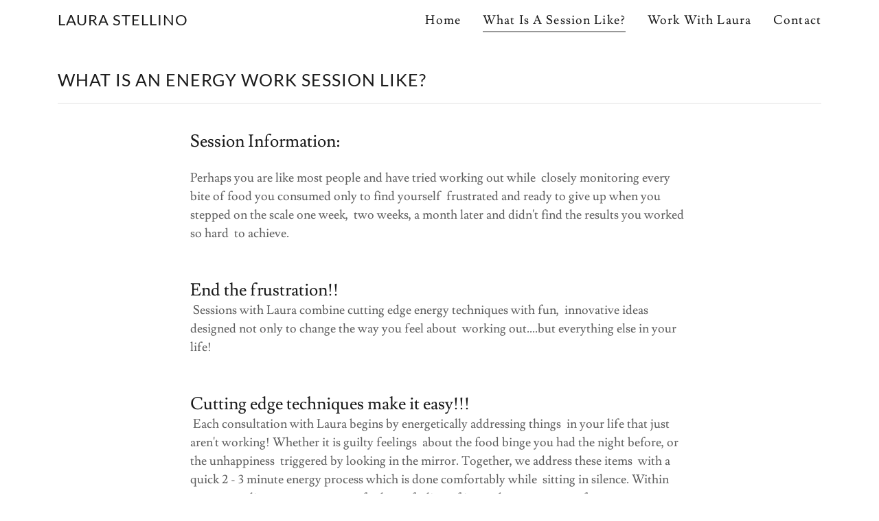

--- FILE ---
content_type: text/html;charset=utf-8
request_url: https://energyworkoutbylaura.com/what-is-a-session-like%3F-1
body_size: 10223
content:
<!DOCTYPE html><html lang="en-US"><head><meta charSet="utf-8"/><meta http-equiv="X-UA-Compatible" content="IE=edge"/><meta name="viewport" content="width=device-width, initial-scale=1"/><title>What Is A Session Like? </title><meta name="author" content="Laura Stellino"/><meta name="generator" content="Starfield Technologies; Go Daddy Website Builder 8.0.0000"/><link rel="manifest" href="/manifest.webmanifest"/><link rel="apple-touch-icon" sizes="57x57" href="//img1.wsimg.com/isteam/ip/static/pwa-app/logo-default.png/:/rs=w:57,h:57,m"/><link rel="apple-touch-icon" sizes="60x60" href="//img1.wsimg.com/isteam/ip/static/pwa-app/logo-default.png/:/rs=w:60,h:60,m"/><link rel="apple-touch-icon" sizes="72x72" href="//img1.wsimg.com/isteam/ip/static/pwa-app/logo-default.png/:/rs=w:72,h:72,m"/><link rel="apple-touch-icon" sizes="114x114" href="//img1.wsimg.com/isteam/ip/static/pwa-app/logo-default.png/:/rs=w:114,h:114,m"/><link rel="apple-touch-icon" sizes="120x120" href="//img1.wsimg.com/isteam/ip/static/pwa-app/logo-default.png/:/rs=w:120,h:120,m"/><link rel="apple-touch-icon" sizes="144x144" href="//img1.wsimg.com/isteam/ip/static/pwa-app/logo-default.png/:/rs=w:144,h:144,m"/><link rel="apple-touch-icon" sizes="152x152" href="//img1.wsimg.com/isteam/ip/static/pwa-app/logo-default.png/:/rs=w:152,h:152,m"/><link rel="apple-touch-icon" sizes="180x180" href="//img1.wsimg.com/isteam/ip/static/pwa-app/logo-default.png/:/rs=w:180,h:180,m"/><meta property="og:url" content="https://energyworkoutbylaura.com/what-is-a-session-like%3F-1"/>
<meta property="og:site_name" content="Laura Stellino"/>
<meta property="og:title" content="Laura Stellino"/>
<meta property="og:description" content="Overcome fitness &amp; body image challenges
through energy work."/>
<meta property="og:type" content="website"/>
<meta property="og:image" content="https://img1.wsimg.com/isteam/stock/21737"/>
<meta property="og:locale" content="en_US"/>
<meta name="twitter:card" content="summary"/>
<meta name="twitter:title" content="Laura Stellino"/>
<meta name="twitter:description" content="Laura Stellino"/>
<meta name="twitter:image" content="https://img1.wsimg.com/isteam/stock/21737"/>
<meta name="twitter:image:alt" content="Laura Stellino"/>
<meta name="theme-color" content="000"/><style data-inline-fonts>/* latin-ext */
@font-face {
  font-family: 'Lato';
  font-style: normal;
  font-weight: 400;
  font-display: swap;
  src: url(https://img1.wsimg.com/gfonts/s/lato/v25/S6uyw4BMUTPHjxAwXjeu.woff2) format('woff2');
  unicode-range: U+0100-02BA, U+02BD-02C5, U+02C7-02CC, U+02CE-02D7, U+02DD-02FF, U+0304, U+0308, U+0329, U+1D00-1DBF, U+1E00-1E9F, U+1EF2-1EFF, U+2020, U+20A0-20AB, U+20AD-20C0, U+2113, U+2C60-2C7F, U+A720-A7FF;
}
/* latin */
@font-face {
  font-family: 'Lato';
  font-style: normal;
  font-weight: 400;
  font-display: swap;
  src: url(https://img1.wsimg.com/gfonts/s/lato/v25/S6uyw4BMUTPHjx4wXg.woff2) format('woff2');
  unicode-range: U+0000-00FF, U+0131, U+0152-0153, U+02BB-02BC, U+02C6, U+02DA, U+02DC, U+0304, U+0308, U+0329, U+2000-206F, U+20AC, U+2122, U+2191, U+2193, U+2212, U+2215, U+FEFF, U+FFFD;
}
/* latin-ext */
@font-face {
  font-family: 'Lato';
  font-style: normal;
  font-weight: 700;
  font-display: swap;
  src: url(https://img1.wsimg.com/gfonts/s/lato/v25/S6u9w4BMUTPHh6UVSwaPGR_p.woff2) format('woff2');
  unicode-range: U+0100-02BA, U+02BD-02C5, U+02C7-02CC, U+02CE-02D7, U+02DD-02FF, U+0304, U+0308, U+0329, U+1D00-1DBF, U+1E00-1E9F, U+1EF2-1EFF, U+2020, U+20A0-20AB, U+20AD-20C0, U+2113, U+2C60-2C7F, U+A720-A7FF;
}
/* latin */
@font-face {
  font-family: 'Lato';
  font-style: normal;
  font-weight: 700;
  font-display: swap;
  src: url(https://img1.wsimg.com/gfonts/s/lato/v25/S6u9w4BMUTPHh6UVSwiPGQ.woff2) format('woff2');
  unicode-range: U+0000-00FF, U+0131, U+0152-0153, U+02BB-02BC, U+02C6, U+02DA, U+02DC, U+0304, U+0308, U+0329, U+2000-206F, U+20AC, U+2122, U+2191, U+2193, U+2212, U+2215, U+FEFF, U+FFFD;
}

/* latin */
@font-face {
  font-family: 'Lusitana';
  font-style: normal;
  font-weight: 400;
  font-display: swap;
  src: url(https://img1.wsimg.com/gfonts/s/lusitana/v14/CSR84z9ShvucWzsMKyhdTOI.woff2) format('woff2');
  unicode-range: U+0000-00FF, U+0131, U+0152-0153, U+02BB-02BC, U+02C6, U+02DA, U+02DC, U+0304, U+0308, U+0329, U+2000-206F, U+20AC, U+2122, U+2191, U+2193, U+2212, U+2215, U+FEFF, U+FFFD;
}
/* latin */
@font-face {
  font-family: 'Lusitana';
  font-style: normal;
  font-weight: 700;
  font-display: swap;
  src: url(https://img1.wsimg.com/gfonts/s/lusitana/v14/CSR74z9ShvucWzsMKyDmafctaNY.woff2) format('woff2');
  unicode-range: U+0000-00FF, U+0131, U+0152-0153, U+02BB-02BC, U+02C6, U+02DA, U+02DC, U+0304, U+0308, U+0329, U+2000-206F, U+20AC, U+2122, U+2191, U+2193, U+2212, U+2215, U+FEFF, U+FFFD;
}
</style><style>.x{-ms-text-size-adjust:100%;-webkit-text-size-adjust:100%;-webkit-tap-highlight-color:rgba(0,0,0,0);margin:0;box-sizing:border-box}.x *,.x :after,.x :before{box-sizing:inherit}.x-el a[href^="mailto:"]:not(.x-el),.x-el a[href^="tel:"]:not(.x-el){color:inherit;font-size:inherit;text-decoration:inherit}.x-el-article,.x-el-aside,.x-el-details,.x-el-figcaption,.x-el-figure,.x-el-footer,.x-el-header,.x-el-hgroup,.x-el-main,.x-el-menu,.x-el-nav,.x-el-section,.x-el-summary{display:block}.x-el-audio,.x-el-canvas,.x-el-progress,.x-el-video{display:inline-block;vertical-align:baseline}.x-el-audio:not([controls]){display:none;height:0}.x-el-template{display:none}.x-el-a{background-color:transparent;color:inherit}.x-el-a:active,.x-el-a:hover{outline:0}.x-el-abbr[title]{border-bottom:1px dotted}.x-el-b,.x-el-strong{font-weight:700}.x-el-dfn{font-style:italic}.x-el-mark{background:#ff0;color:#000}.x-el-small{font-size:80%}.x-el-sub,.x-el-sup{font-size:75%;line-height:0;position:relative;vertical-align:baseline}.x-el-sup{top:-.5em}.x-el-sub{bottom:-.25em}.x-el-img{vertical-align:middle;border:0}.x-el-svg:not(:root){overflow:hidden}.x-el-figure{margin:0}.x-el-hr{box-sizing:content-box;height:0}.x-el-pre{overflow:auto}.x-el-code,.x-el-kbd,.x-el-pre,.x-el-samp{font-family:monospace,monospace;font-size:1em}.x-el-button,.x-el-input,.x-el-optgroup,.x-el-select,.x-el-textarea{color:inherit;font:inherit;margin:0}.x-el-button{overflow:visible}.x-el-button,.x-el-select{text-transform:none}.x-el-button,.x-el-input[type=button],.x-el-input[type=reset],.x-el-input[type=submit]{-webkit-appearance:button;cursor:pointer}.x-el-button[disabled],.x-el-input[disabled]{cursor:default}.x-el-button::-moz-focus-inner,.x-el-input::-moz-focus-inner{border:0;padding:0}.x-el-input{line-height:normal}.x-el-input[type=checkbox],.x-el-input[type=radio]{box-sizing:border-box;padding:0}.x-el-input[type=number]::-webkit-inner-spin-button,.x-el-input[type=number]::-webkit-outer-spin-button{height:auto}.x-el-input[type=search]{-webkit-appearance:textfield;box-sizing:content-box}.x-el-input[type=search]::-webkit-search-cancel-button,.x-el-input[type=search]::-webkit-search-decoration{-webkit-appearance:none}.x-el-textarea{border:0}.x-el-fieldset{border:1px solid silver;margin:0 2px;padding:.35em .625em .75em}.x-el-legend{border:0;padding:0}.x-el-textarea{overflow:auto}.x-el-optgroup{font-weight:700}.x-el-table{border-collapse:collapse;border-spacing:0}.x-el-td,.x-el-th{padding:0}.x{-webkit-font-smoothing:antialiased}.x-el-hr{border:0}.x-el-fieldset,.x-el-input,.x-el-select,.x-el-textarea{margin-top:0;margin-bottom:0}.x-el-fieldset,.x-el-input[type=email],.x-el-input[type=text],.x-el-textarea{width:100%}.x-el-label{vertical-align:middle}.x-el-input{border-style:none;padding:.5em;vertical-align:middle}.x-el-select:not([multiple]){vertical-align:middle}.x-el-textarea{line-height:1.75;padding:.5em}.x-el.d-none{display:none!important}.sideline-footer{margin-top:auto}.disable-scroll{touch-action:none;overflow:hidden;position:fixed}@-webkit-keyframes loaderscale{0%{transform:scale(1);opacity:1}45%{transform:scale(.1);opacity:.7}80%{transform:scale(1);opacity:1}}@keyframes loaderscale{0%{transform:scale(1);opacity:1}45%{transform:scale(.1);opacity:.7}80%{transform:scale(1);opacity:1}}.x-loader svg{display:inline-block}.x-loader svg:first-child{-webkit-animation:loaderscale .75s cubic-bezier(.2,.68,.18,1.08) -.24s infinite;animation:loaderscale .75s cubic-bezier(.2,.68,.18,1.08) -.24s infinite}.x-loader svg:nth-child(2){-webkit-animation:loaderscale .75s cubic-bezier(.2,.68,.18,1.08) -.12s infinite;animation:loaderscale .75s cubic-bezier(.2,.68,.18,1.08) -.12s infinite}.x-loader svg:nth-child(3){-webkit-animation:loaderscale .75s cubic-bezier(.2,.68,.18,1.08) 0s infinite;animation:loaderscale .75s cubic-bezier(.2,.68,.18,1.08) 0s infinite}.x-icon>svg{transition:transform .33s ease-in-out}.x-icon>svg.rotate-90{transform:rotate(-90deg)}.x-icon>svg.rotate90{transform:rotate(90deg)}.x-icon>svg.rotate-180{transform:rotate(-180deg)}.x-icon>svg.rotate180{transform:rotate(180deg)}.x-rt:after{content:"";clear:both}.x-rt ol,.x-rt ul{text-align:left}.x-rt p{margin:0}.x-rt br{clear:both}.mte-inline-block{display:inline-block}@media only screen and (min-device-width:1025px){:root select,_::-webkit-full-page-media,_:future{font-family:sans-serif!important}}

</style>
<style>/*
Copyright (c) 2010-2011 by tyPoland Lukasz Dziedzic (team@latofonts.com) with Reserved Font Name "Lato". Licensed under the SIL Open Font License, Version 1.1.

This Font Software is licensed under the SIL Open Font License, Version 1.1.
This license is copied below, and is also available with a FAQ at: http://scripts.sil.org/OFL

—————————————————————————————-
SIL OPEN FONT LICENSE Version 1.1 - 26 February 2007
—————————————————————————————-
*/

/*
Copyright (c) 2011 by Ana Paula Megda (www.anamegda.com|anapbm@gmail.com), with Reserved Font Name Lusitana.

This Font Software is licensed under the SIL Open Font License, Version 1.1.
This license is copied below, and is also available with a FAQ at: http://scripts.sil.org/OFL

—————————————————————————————-
SIL OPEN FONT LICENSE Version 1.1 - 26 February 2007
—————————————————————————————-
*/
</style>
<style data-glamor="cxs-default-sheet">.x .c1-1{letter-spacing:normal}.x .c1-2{text-transform:none}.x .c1-3{background-color:rgb(255, 255, 255)}.x .c1-4{width:100%}.x .c1-5 > div{position:relative}.x .c1-6 > div{overflow:hidden}.x .c1-7 > div{margin-top:auto}.x .c1-8 > div{margin-right:auto}.x .c1-9 > div{margin-bottom:auto}.x .c1-a > div{margin-left:auto}.x .c1-b{font-family:'Lusitana', Georgia, serif}.x .c1-c{font-size:18px}.x .c1-h{padding-top:40px}.x .c1-i{padding-bottom:40px}.x .c1-j{overflow:visible}.x .c1-k{padding:0px !important}.x .c1-n{display:none}.x .c1-p .sticky-animate{background-color:rgba(255, 255, 255, 0.9)}.x .c1-q{transition:background .3s}.x .c1-r{position:relative}.x .c1-s{padding-top:24px}.x .c1-t{padding-bottom:24px}.x .c1-u{z-index:auto}.x .c1-x{margin-left:auto}.x .c1-y{margin-right:auto}.x .c1-z{padding-left:24px}.x .c1-10{padding-right:24px}.x .c1-11{max-width:100%}.x .c1-12{padding-top:0px !important}.x .c1-13{padding-bottom:0px !important}.x .c1-18{display:flex}.x .c1-19{box-sizing:border-box}.x .c1-1a{flex-direction:row}.x .c1-1b{flex-wrap:nowrap}.x .c1-1c{margin-top:0}.x .c1-1d{margin-right:-12px}.x .c1-1e{margin-bottom:0}.x .c1-1f{margin-left:-12px}.x .c1-1g{align-items:center}.x .c1-1m{flex-grow:0}.x .c1-1n{flex-shrink:1}.x .c1-1o{flex-basis:15%}.x .c1-1p{padding-top:0}.x .c1-1q{padding-right:0}.x .c1-1r{padding-bottom:0}.x .c1-1s{padding-left:12px}.x .c1-1x{letter-spacing:inherit}.x .c1-1y{text-transform:inherit}.x .c1-1z{text-decoration:none}.x .c1-20{word-wrap:break-word}.x .c1-21{overflow-wrap:break-word}.x .c1-22{cursor:pointer}.x .c1-23{justify-content:flex-start}.x .c1-24{border-top:0px}.x .c1-25{border-right:0px}.x .c1-26{border-bottom:0px}.x .c1-27{border-left:0px}.x .c1-28{color:rgb(27, 27, 27)}.x .c1-29{margin-left:0}.x .c1-2a{font-weight:inherit}.x .c1-2b:hover{color:rgb(138, 116, 0)}.x .c1-2c:active{color:rgb(58, 48, 0)}.x .c1-2d{color:inherit}.x .c1-2e{display:inline-block}.x .c1-2f{vertical-align:top}.x .c1-2g{padding-top:6px}.x .c1-2h{padding-right:6px}.x .c1-2i{padding-bottom:6px}.x .c1-2j{padding-left:6px}.x .c1-2k{flex-grow:1}.x .c1-2l{flex-basis:70%}.x .c1-2m{padding-right:12px}.x .c1-2n{text-align:center}.x .c1-2o{letter-spacing:1px}.x .c1-2p{text-transform:uppercase}.x .c1-2q{font-family:'Lato', arial, sans-serif}.x .c1-2v{display:inline}.x .c1-2w{color:rgb(138, 116, 0)}.x .c1-2x:hover{color:rgb(84, 70, 0)}.x .c1-2y{line-height:1.2}.x .c1-2z{margin-right:0}.x .c1-30{font-size:22px}.x .c1-31{font-weight:400}.x .c1-36{word-wrap:normal !important}.x .c1-37{overflow-wrap:normal !important}.x .c1-38{visibility:hidden}.x .c1-39{position:absolute}.x .c1-3a{width:auto}.x .c1-3b{left:0}.x .c1-3c{font-size:37px}.x .c1-3h{font-size:32px}.x .c1-3m{font-size:25px}.x .c1-3r{padding-left:0}.x .c1-3s{justify-content:flex-end}.x .c1-3u{flex-shrink:0}.x .c1-3v{flex-basis:auto}.x .c1-3w{max-width:33%}.x .c1-3x{text-align:left}.x .c1-3y{max-width:none}.x .c1-3z{line-height:24px}.x .c1-40{-webkit-margin-before:0}.x .c1-41{-webkit-margin-after:0}.x .c1-42{-webkit-padding-start:0}.x .c1-43{color:rgb(94, 94, 94)}.x .c1-44{margin-bottom:none}.x .c1-45{list-style:none}.x .c1-46{padding-left:32px}.x .c1-47{white-space:nowrap}.x .c1-48:first-child{margin-left:0}.x .c1-49:first-child{padding-left:0}.x .c1-4a{letter-spacing:0.063em}.x .c1-4b{display:block}.x .c1-4c{margin-left:-6px}.x .c1-4d{margin-right:-6px}.x .c1-4e{margin-top:-6px}.x .c1-4f{margin-bottom:-6px}.x .c1-4g:active{color:rgb(27, 27, 27)}.x .c1-4h{margin-bottom:-5px}.x .c1-4i{padding-bottom:4px}.x .c1-4j{border-bottom:1px solid}.x .c1-4k{transition:transform .33s ease-in-out}.x .c1-4l{transform:rotate(0deg)}.x .c1-4m{vertical-align:middle}.x .c1-4n{border-radius:4px}.x .c1-4o{box-shadow:0 3px 6px 3px rgba(0,0,0,0.24)}.x .c1-4p{padding-top:16px}.x .c1-4q{padding-bottom:16px}.x .c1-4r{padding-left:16px}.x .c1-4s{padding-right:16px}.x .c1-4t{right:0px}.x .c1-4u{top:32px}.x .c1-4v{max-height:45vh}.x .c1-4w{overflow-y:auto}.x .c1-4x{z-index:1003}.x .c1-50:last-child{margin-bottom:0}.x .c1-51{margin-top:8px}.x .c1-52{margin-bottom:8px}.x .c1-53{line-height:1.5}.x .c1-54{background-color:rgb(22, 22, 22)}.x .c1-55{position:fixed}.x .c1-56{top:0px}.x .c1-57{height:100%}.x .c1-58{z-index:10002}.x .c1-59{padding-top:56px}.x .c1-5a{-webkit-overflow-scrolling:touch}.x .c1-5b{transform:translateX(-150vw)}.x .c1-5c{overscroll-behavior:contain}.x .c1-5d{box-shadow:0 2px 6px 0px rgba(0,0,0,0.2)}.x .c1-5e{transition:transform .3s ease-in-out}.x .c1-5f{overflow:hidden}.x .c1-5g{flex-direction:column}.x .c1-5h{color:rgb(247, 247, 247)}.x .c1-5i{line-height:1.3em}.x .c1-5j{font-style:normal}.x .c1-5k{top:15px}.x .c1-5l{right:15px}.x .c1-5m:hover{color:rgb(255, 215, 0)}.x .c1-5n{overflow-x:hidden}.x .c1-5o{overscroll-behavior:none}.x .c1-5p{color:rgb(164, 164, 164)}.x .c1-5q{border-color:rgba(76, 76, 76, 0.5)}.x .c1-5r{border-bottom-width:1px}.x .c1-5s{border-bottom-style:solid}.x .c1-5t:last-child{border-bottom:0}.x .c1-5u{min-width:200px}.x .c1-5v{justify-content:space-between}.x .c1-5w:active{color:rgb(255, 215, 0)}.x .c1-5y{font-weight:700}.x .c1-5z{line-height:1.4}.x .c1-60{margin-bottom:40px}.x .c1-61{font-size:unset}.x .c1-62{font-family:unset}.x .c1-63{letter-spacing:unset}.x .c1-64{text-transform:unset}.x .c1-65{border-color:rgb(226, 226, 226)}.x .c1-66{border-bottom-width:1px}.x .c1-67{border-style:solid}.x .c1-68{margin-top:16px}.x .c1-69{flex-wrap:wrap}.x .c1-6a{justify-content:center}.x .c1-6b{flex-basis:100%}.x .c1-6g > *{max-width:100%}.x .c1-6h{align-items:flex-start}.x .c1-6i > :nth-child(n){margin-bottom:24px}.x .c1-6j  > :last-child{margin-bottom:0 !important}.x .c1-6k{margin-bottom:24px}.x .c1-6n{line-height:1.25}.x .c1-6o > p > ol{text-align:left}.x .c1-6p > p > ol{display:block}.x .c1-6q > p > ol{padding-left:1.3em}.x .c1-6r > p > ol{margin-left:16px}.x .c1-6s > p > ol{margin-right:16px}.x .c1-6t > p > ol{margin-top:auto}.x .c1-6u > p > ol{margin-bottom:auto}.x .c1-6v > p > ul{text-align:left}.x .c1-6w > p > ul{display:block}.x .c1-6x > p > ul{padding-left:1.3em}.x .c1-6y > p > ul{margin-left:16px}.x .c1-6z > p > ul{margin-right:16px}.x .c1-70 > p > ul{margin-top:auto}.x .c1-71 > p > ul{margin-bottom:auto}.x .c1-72 > ul{text-align:left}.x .c1-73 > ul{display:block}.x .c1-74 > ul{padding-left:1.3em}.x .c1-75 > ul{margin-left:16px}.x .c1-76 > ul{margin-right:16px}.x .c1-77 > ul{margin-top:auto}.x .c1-78 > ul{margin-bottom:auto}.x .c1-79 > ol{text-align:left}.x .c1-7a > ol{display:block}.x .c1-7b > ol{padding-left:1.3em}.x .c1-7c > ol{margin-left:16px}.x .c1-7d > ol{margin-right:16px}.x .c1-7e > ol{margin-top:auto}.x .c1-7f > ol{margin-bottom:auto}.x .c1-7g{font-size:inherit !important}.x .c1-7h{line-height:inherit}.x .c1-7i{font-style:italic}.x .c1-7j{text-decoration:line-through}.x .c1-7k{text-decoration:underline}.x .c1-7l{padding-bottom:56px}.x .c1-7m{flex-grow:3}.x .c1-7p{color:rgb(89, 89, 89)}.x .c1-7q{font-size:16px}.x .c1-7w{margin-top:24px}</style>
<style data-glamor="cxs-xs-sheet">@media (max-width: 767px){.x .c1-l{padding-top:40px}}@media (max-width: 767px){.x .c1-m{padding-bottom:40px}}@media (max-width: 767px){.x .c1-2r{width:100%}}@media (max-width: 767px){.x .c1-2s{display:flex}}@media (max-width: 767px){.x .c1-2t{justify-content:center}}@media (max-width: 767px){.x .c1-6l > :nth-child(n){margin-bottom:24px}}@media (max-width: 767px){.x .c1-6m  > :last-child{margin-bottom:0 !important}}</style>
<style data-glamor="cxs-sm-sheet">@media (min-width: 768px){.x .c1-d{font-size:18px}}@media (min-width: 768px){.x .c1-14{width:100%}}@media (min-width: 768px){.x .c1-1h{margin-top:0}}@media (min-width: 768px){.x .c1-1i{margin-right:-24px}}@media (min-width: 768px){.x .c1-1j{margin-bottom:0}}@media (min-width: 768px){.x .c1-1k{margin-left:-24px}}@media (min-width: 768px){.x .c1-1t{padding-top:0}}@media (min-width: 768px){.x .c1-1u{padding-right:24px}}@media (min-width: 768px){.x .c1-1v{padding-bottom:0}}@media (min-width: 768px){.x .c1-1w{padding-left:24px}}@media (min-width: 768px) and (max-width: 1023px){.x .c1-2u{width:100%}}@media (min-width: 768px){.x .c1-32{font-size:22px}}@media (min-width: 768px){.x .c1-3d{font-size:44px}}@media (min-width: 768px){.x .c1-3i{font-size:35px}}@media (min-width: 768px){.x .c1-3n{font-size:25px}}@media (min-width: 768px) and (max-width: 1023px){.x .c1-4z{right:0px}}@media (min-width: 768px){.x .c1-6c{flex-basis:83.33333333333334%}}@media (min-width: 768px){.x .c1-6d{max-width:83.33333333333334%}}@media (min-width: 768px){.x .c1-7r{font-size:16px}}</style>
<style data-glamor="cxs-md-sheet">@media (min-width: 1024px){.x .c1-e{font-size:18px}}@media (min-width: 1024px){.x .c1-o{display:block}}@media (min-width: 1024px){.x .c1-v{padding-top:16px}}@media (min-width: 1024px){.x .c1-w{padding-bottom:16px}}@media (min-width: 1024px){.x .c1-15{width:984px}}@media (min-width: 1024px){.x .c1-1l{display:none}}@media (min-width: 1024px){.x .c1-33{font-size:22px}}@media (min-width: 1024px){.x .c1-3e{font-size:44px}}@media (min-width: 1024px){.x .c1-3j{font-size:35px}}@media (min-width: 1024px){.x .c1-3o{font-size:25px}}@media (min-width: 1024px){.x .c1-3t{display:flex}}@media (min-width: 1024px) and (max-width: 1279px){.x .c1-4y{right:0px}}@media (min-width: 1024px){.x .c1-5x{min-width:300px}}@media (min-width: 1024px){.x .c1-6e{flex-basis:66.66666666666666%}}@media (min-width: 1024px){.x .c1-6f{max-width:66.66666666666666%}}@media (min-width: 1024px){.x .c1-7n{flex-basis:0%}}@media (min-width: 1024px){.x .c1-7o{max-width:none}}@media (min-width: 1024px){.x .c1-7s{text-align:left}}@media (min-width: 1024px){.x .c1-7t{font-size:16px}}@media (min-width: 1024px){.x .c1-7x{text-align:right}}@media (min-width: 1024px){.x .c1-7y{margin-top:0}}</style>
<style data-glamor="cxs-lg-sheet">@media (min-width: 1280px){.x .c1-f{font-size:18px}}@media (min-width: 1280px){.x .c1-16{width:1160px}}@media (min-width: 1280px){.x .c1-34{font-size:22px}}@media (min-width: 1280px){.x .c1-3f{font-size:51px}}@media (min-width: 1280px){.x .c1-3k{font-size:37px}}@media (min-width: 1280px){.x .c1-3p{font-size:25px}}@media (min-width: 1280px){.x .c1-7u{font-size:16px}}</style>
<style data-glamor="cxs-xl-sheet">@media (min-width: 1536px){.x .c1-g{font-size:21px}}@media (min-width: 1536px){.x .c1-17{width:1280px}}@media (min-width: 1536px){.x .c1-35{font-size:24px}}@media (min-width: 1536px){.x .c1-3g{font-size:55px}}@media (min-width: 1536px){.x .c1-3l{font-size:41px}}@media (min-width: 1536px){.x .c1-3q{font-size:28px}}@media (min-width: 1536px){.x .c1-7v{font-size:18px}}</style>
<style>.page-inner { background-color: rgb(255, 255, 255); min-height: 100vh; }</style>
<script>"use strict";

if ('serviceWorker' in navigator) {
  window.addEventListener('load', function () {
    navigator.serviceWorker.register('/sw.js');
  });
}</script></head>
<body class="x x-colors-000 x-fonts-lato"><div id="layout-7766-cdb-6-0-f-06-43-ee-846-f-aefe-49228919" class="layout layout-layout layout-layout-layout-18 locale-en-US lang-en"><div data-ux="Page" id="page-32476" class="x-el x-el-div x-el c1-1 c1-2 c1-3 c1-4 c1-5 c1-6 c1-7 c1-8 c1-9 c1-a c1-b c1-c c1-d c1-e c1-f c1-g c1-1 c1-2 c1-b c1-c c1-d c1-e c1-f c1-g"><div data-ux="Block" class="x-el x-el-div page-inner c1-1 c1-2 c1-b c1-c c1-d c1-e c1-f c1-g"><div id="f7de0130-6f13-4552-bfb8-09e6614599dc" class="widget widget-header widget-header-header-9"><div data-ux="Header" role="main" data-aid="HEADER_WIDGET" id="n-32477" class="x-el x-el-div x-el x-el c1-1 c1-2 c1-b c1-c c1-d c1-e c1-f c1-g c1-1 c1-2 c1-3 c1-b c1-c c1-d c1-e c1-f c1-g c1-1 c1-2 c1-b c1-c c1-d c1-e c1-f c1-g"><div> <section data-ux="Section" data-aid="HEADER_SECTION" class="x-el x-el-section c1-1 c1-2 c1-3 c1-h c1-i c1-j c1-k c1-b c1-c c1-l c1-m c1-d c1-e c1-f c1-g"><div data-ux="Block" class="x-el x-el-div c1-1 c1-2 c1-n c1-b c1-c c1-d c1-o c1-e c1-f c1-g"></div><div data-ux="Block" class="x-el x-el-div c1-1 c1-2 c1-4 c1-3 c1-b c1-c c1-d c1-e c1-f c1-g"><div id="header_stickynav-anchor32480"></div><div data-ux="Block" data-stickynav-wrapper="true" class="x-el x-el-div c1-1 c1-2 c1-p c1-b c1-c c1-d c1-e c1-f c1-g"><div data-ux="Block" data-stickynav="true" id="header_stickynav32479" class="x-el x-el-div c1-1 c1-2 c1-q c1-b c1-c c1-d c1-e c1-f c1-g"><nav data-ux="Block" class="x-el x-el-nav c1-1 c1-2 c1-r c1-s c1-t c1-3 c1-u c1-b c1-c c1-d c1-v c1-w c1-e c1-f c1-g"><div data-ux="Container" class="x-el x-el-div c1-1 c1-2 c1-x c1-y c1-z c1-10 c1-11 c1-12 c1-13 c1-b c1-c c1-14 c1-d c1-15 c1-e c1-16 c1-f c1-17 c1-g"><div data-ux="Grid" class="x-el x-el-div c1-1 c1-2 c1-18 c1-19 c1-1a c1-1b c1-1c c1-1d c1-1e c1-1f c1-1g c1-b c1-c c1-1h c1-1i c1-1j c1-1k c1-d c1-1l c1-e c1-f c1-g"><div data-ux="GridCell" class="x-el x-el-div c1-1 c1-2 c1-19 c1-1m c1-1n c1-1o c1-11 c1-1p c1-1q c1-1r c1-1s c1-b c1-c c1-1t c1-1u c1-1v c1-1w c1-d c1-e c1-f c1-g"><div data-ux="Element" id="bs-1" class="x-el x-el-div c1-1 c1-2 c1-b c1-c c1-d c1-e c1-f c1-g"><a rel="" role="button" aria-haspopup="menu" data-ux="LinkDropdown" data-toggle-ignore="true" id="32481" aria-expanded="false" toggleId="n-32477-navId-mobile" icon="hamburger" data-edit-interactive="true" data-aid="HAMBURGER_MENU_LINK" aria-label="Hamburger Site Navigation Icon" href="#" data-typography="LinkAlpha" class="x-el x-el-a c1-1x c1-1y c1-1z c1-20 c1-21 c1-18 c1-22 c1-1g c1-23 c1-24 c1-25 c1-26 c1-27 c1-28 c1-29 c1-b c1-c c1-2a c1-2b c1-2c c1-d c1-1l c1-e c1-f c1-g" data-tccl="ux2.HEADER.header9.Section.Default.Link.Dropdown.32482.click,click"><svg viewBox="0 0 24 24" fill="currentColor" width="40px" height="40px" data-ux="IconHamburger" class="x-el x-el-svg c1-1 c1-2 c1-2d c1-2e c1-2f c1-2g c1-2h c1-2i c1-2j c1-b c1-c c1-d c1-e c1-f c1-g"><path fill-rule="evenodd" d="M19.248 7.5H4.752A.751.751 0 0 1 4 6.75c0-.414.337-.75.752-.75h14.496a.75.75 0 1 1 0 1.5m0 5.423H4.752a.75.75 0 0 1 0-1.5h14.496a.75.75 0 1 1 0 1.5m0 5.423H4.752a.75.75 0 1 1 0-1.5h14.496a.75.75 0 1 1 0 1.5"></path></svg></a></div></div><div data-ux="GridCell" class="x-el x-el-div c1-1 c1-2 c1-19 c1-2k c1-1n c1-2l c1-11 c1-1p c1-2m c1-1r c1-1s c1-18 c1-2n c1-21 c1-b c1-c c1-1t c1-1u c1-1v c1-1w c1-d c1-e c1-f c1-g"><div data-ux="Block" data-aid="HEADER_LOGO_RENDERED" class="x-el x-el-div c1-2o c1-2p c1-2e c1-2q c1-11 c1-c c1-2r c1-2s c1-2t c1-2u c1-d c1-e c1-f c1-g"><a rel="" role="link" aria-haspopup="menu" data-ux="Link" data-page="d0b03cf1-b3b2-441f-b7b1-5623dd6dacb6" title="Laura Stellino" href="/" data-typography="LinkAlpha" class="x-el x-el-a c1-1x c1-1y c1-1z c1-20 c1-21 c1-2v c1-22 c1-24 c1-25 c1-26 c1-27 c1-11 c1-4 c1-b c1-2w c1-c c1-2a c1-2x c1-2c c1-d c1-e c1-f c1-g" data-tccl="ux2.HEADER.header9.Logo.Default.Link.Default.32483.click,click"><div data-ux="Block" id="logo-container-32484" class="x-el x-el-div c1-1 c1-2 c1-2e c1-4 c1-r c1-b c1-c c1-d c1-e c1-f c1-g"><h3 role="heading" aria-level="3" data-ux="LogoHeading" id="logo-text-32485" data-aid="HEADER_LOGO_TEXT_RENDERED" data-typography="LogoAlpha" class="x-el x-el-h3 c1-2o c1-2p c1-20 c1-21 c1-2y c1-29 c1-2z c1-1c c1-1e c1-11 c1-2e c1-2q c1-28 c1-30 c1-31 c1-32 c1-33 c1-34 c1-35">Laura Stellino</h3><span role="heading" aria-level="NaN" data-ux="scaler" data-size="xxlarge" data-scaler-id="scaler-logo-container-32484" aria-hidden="true" data-typography="LogoAlpha" class="x-el x-el-span c1-2o c1-2p c1-36 c1-37 c1-2y c1-29 c1-2z c1-1c c1-1e c1-11 c1-n c1-38 c1-39 c1-3a c1-j c1-3b c1-3c c1-2q c1-28 c1-31 c1-3d c1-3e c1-3f c1-3g">Laura Stellino</span><span role="heading" aria-level="NaN" data-ux="scaler" data-size="xlarge" data-scaler-id="scaler-logo-container-32484" aria-hidden="true" data-typography="LogoAlpha" class="x-el x-el-span c1-2o c1-2p c1-36 c1-37 c1-2y c1-29 c1-2z c1-1c c1-1e c1-11 c1-n c1-38 c1-39 c1-3a c1-j c1-3b c1-3h c1-2q c1-28 c1-31 c1-3i c1-3j c1-3k c1-3l">Laura Stellino</span><span role="heading" aria-level="NaN" data-ux="scaler" data-size="large" data-scaler-id="scaler-logo-container-32484" aria-hidden="true" data-typography="LogoAlpha" class="x-el x-el-span c1-2o c1-2p c1-36 c1-37 c1-2y c1-29 c1-2z c1-1c c1-1e c1-11 c1-n c1-38 c1-39 c1-3a c1-j c1-3b c1-3m c1-2q c1-28 c1-31 c1-3n c1-3o c1-3p c1-3q">Laura Stellino</span></div></a></div></div><div data-ux="GridCell" class="x-el x-el-div c1-1 c1-2 c1-19 c1-2k c1-1n c1-1o c1-11 c1-1p c1-2m c1-1r c1-3r c1-18 c1-3s c1-b c1-c c1-1t c1-1u c1-1v c1-1w c1-d c1-e c1-f c1-g"></div></div><div data-ux="Grid" id="navBarId-32487" class="x-el x-el-div c1-1 c1-2 c1-n c1-19 c1-1a c1-1b c1-1c c1-1d c1-1e c1-1f c1-23 c1-1g c1-1p c1-1r c1-b c1-c c1-1h c1-1i c1-1j c1-1k c1-d c1-3t c1-e c1-f c1-g"><div data-ux="GridCell" class="x-el x-el-div c1-1 c1-2 c1-19 c1-2k c1-3u c1-3v c1-3w c1-1p c1-2m c1-1r c1-1s c1-18 c1-1g c1-23 c1-b c1-c c1-1t c1-1u c1-1v c1-1w c1-d c1-e c1-f c1-g"><div data-ux="Block" data-aid="HEADER_LOGO_RENDERED" class="x-el x-el-div c1-2o c1-2p c1-2e c1-2q c1-11 c1-3x c1-c c1-2r c1-2s c1-2t c1-2u c1-d c1-e c1-f c1-g"><a rel="" role="link" aria-haspopup="menu" data-ux="Link" data-page="d0b03cf1-b3b2-441f-b7b1-5623dd6dacb6" title="Laura Stellino" href="/" data-typography="LinkAlpha" class="x-el x-el-a c1-1x c1-1y c1-1z c1-20 c1-21 c1-2v c1-22 c1-24 c1-25 c1-26 c1-27 c1-11 c1-4 c1-b c1-2w c1-c c1-2a c1-2x c1-2c c1-d c1-e c1-f c1-g" data-tccl="ux2.HEADER.header9.Logo.Default.Link.Default.32488.click,click"><div data-ux="Block" id="logo-container-32489" class="x-el x-el-div c1-1 c1-2 c1-2e c1-4 c1-r c1-b c1-c c1-d c1-e c1-f c1-g"><h3 role="heading" aria-level="3" data-ux="LogoHeading" id="logo-text-32490" data-aid="HEADER_LOGO_TEXT_RENDERED" data-typography="LogoAlpha" class="x-el x-el-h3 c1-2o c1-2p c1-20 c1-21 c1-2y c1-29 c1-2z c1-1c c1-1e c1-11 c1-2e c1-2q c1-28 c1-30 c1-31 c1-32 c1-33 c1-34 c1-35">Laura Stellino</h3><span role="heading" aria-level="NaN" data-ux="scaler" data-size="xxlarge" data-scaler-id="scaler-logo-container-32489" aria-hidden="true" data-typography="LogoAlpha" class="x-el x-el-span c1-2o c1-2p c1-36 c1-37 c1-2y c1-29 c1-2z c1-1c c1-1e c1-11 c1-n c1-38 c1-39 c1-3a c1-j c1-3b c1-3c c1-2q c1-28 c1-31 c1-3d c1-3e c1-3f c1-3g">Laura Stellino</span><span role="heading" aria-level="NaN" data-ux="scaler" data-size="xlarge" data-scaler-id="scaler-logo-container-32489" aria-hidden="true" data-typography="LogoAlpha" class="x-el x-el-span c1-2o c1-2p c1-36 c1-37 c1-2y c1-29 c1-2z c1-1c c1-1e c1-11 c1-n c1-38 c1-39 c1-3a c1-j c1-3b c1-3h c1-2q c1-28 c1-31 c1-3i c1-3j c1-3k c1-3l">Laura Stellino</span><span role="heading" aria-level="NaN" data-ux="scaler" data-size="large" data-scaler-id="scaler-logo-container-32489" aria-hidden="true" data-typography="LogoAlpha" class="x-el x-el-span c1-2o c1-2p c1-36 c1-37 c1-2y c1-29 c1-2z c1-1c c1-1e c1-11 c1-n c1-38 c1-39 c1-3a c1-j c1-3b c1-3m c1-2q c1-28 c1-31 c1-3n c1-3o c1-3p c1-3q">Laura Stellino</span></div></a></div></div><div data-ux="GridCell" class="x-el x-el-div c1-1 c1-2 c1-19 c1-2k c1-1n c1-3v c1-11 c1-1p c1-2m c1-1r c1-1s c1-b c1-c c1-1t c1-1u c1-1v c1-1w c1-d c1-e c1-f c1-g"><div data-ux="Block" class="x-el x-el-div c1-1 c1-2 c1-18 c1-1g c1-3s c1-2k c1-3v c1-b c1-c c1-d c1-e c1-f c1-g"><div data-ux="Block" class="x-el x-el-div c1-1 c1-2 c1-b c1-c c1-d c1-e c1-f c1-g"><nav data-ux="Nav" data-aid="HEADER_NAV_RENDERED" role="navigation" class="x-el x-el-nav c1-1 c1-2 c1-3y c1-3z c1-b c1-c c1-d c1-e c1-f c1-g"><ul data-ux="List" id="nav-32491" class="x-el x-el-ul c1-1 c1-2 c1-1c c1-1e c1-29 c1-2z c1-40 c1-41 c1-42 c1-r c1-1p c1-1q c1-1r c1-3r c1-b c1-c c1-d c1-e c1-f c1-g"><li data-ux="ListItemInline" class="x-el x-el-li nav-item c1-1 c1-2 c1-43 c1-29 c1-44 c1-2e c1-45 c1-2f c1-46 c1-47 c1-r c1-38 c1-b c1-c c1-48 c1-49 c1-d c1-e c1-f c1-g"><a rel="" role="link" aria-haspopup="menu" data-ux="NavLink" target="" data-page="d0b03cf1-b3b2-441f-b7b1-5623dd6dacb6" data-edit-interactive="true" aria-labelledby="nav-32491" href="/" data-typography="NavAlpha" class="x-el x-el-a c1-4a c1-2 c1-1z c1-20 c1-21 c1-4b c1-22 c1-4c c1-4d c1-4e c1-4f c1-2j c1-2h c1-2g c1-2i c1-b c1-28 c1-c c1-31 c1-2b c1-4g c1-d c1-e c1-f c1-g" data-tccl="ux2.HEADER.header9.Nav.Default.Link.Default.32493.click,click">Home</a></li><li data-ux="ListItemInline" class="x-el x-el-li nav-item c1-1 c1-2 c1-43 c1-29 c1-44 c1-2e c1-45 c1-2f c1-46 c1-47 c1-r c1-38 c1-b c1-c c1-48 c1-49 c1-d c1-e c1-f c1-g"><a rel="" role="link" aria-haspopup="false" data-ux="NavLinkActive" target="" data-page="9661209b-c75a-4dde-941c-700a0b7de50f" data-edit-interactive="true" aria-labelledby="nav-32491" href="/what-is-a-session-like%3F-1" data-typography="NavAlpha" class="x-el x-el-a c1-4a c1-2 c1-1z c1-20 c1-21 c1-4b c1-22 c1-4h c1-b c1-28 c1-c c1-31 c1-4i c1-4j c1-2b c1-4g c1-d c1-e c1-f c1-g" data-tccl="ux2.HEADER.header9.Nav.Default.Link.Active.32494.click,click">What Is A Session Like? </a></li><li data-ux="ListItemInline" class="x-el x-el-li nav-item c1-1 c1-2 c1-43 c1-29 c1-44 c1-2e c1-45 c1-2f c1-46 c1-47 c1-r c1-38 c1-b c1-c c1-48 c1-49 c1-d c1-e c1-f c1-g"><a rel="" role="link" aria-haspopup="false" data-ux="NavLink" target="" data-page="24cf7847-0728-4c46-b1a0-f6bde227a29c" data-edit-interactive="true" aria-labelledby="nav-32491" href="/work-with-laura" data-typography="NavAlpha" class="x-el x-el-a c1-4a c1-2 c1-1z c1-20 c1-21 c1-4b c1-22 c1-4c c1-4d c1-4e c1-4f c1-2j c1-2h c1-2g c1-2i c1-b c1-28 c1-c c1-31 c1-2b c1-4g c1-d c1-e c1-f c1-g" data-tccl="ux2.HEADER.header9.Nav.Default.Link.Default.32495.click,click">Work With Laura</a></li><li data-ux="ListItemInline" class="x-el x-el-li nav-item c1-1 c1-2 c1-43 c1-29 c1-44 c1-2e c1-45 c1-2f c1-46 c1-47 c1-r c1-38 c1-b c1-c c1-48 c1-49 c1-d c1-e c1-f c1-g"><a rel="" role="link" aria-haspopup="false" data-ux="NavLink" target="" data-page="9ee9427d-846e-4c2b-b7fe-c4c7223e2734" data-edit-interactive="true" aria-labelledby="nav-32491" href="/contact" data-typography="NavAlpha" class="x-el x-el-a c1-4a c1-2 c1-1z c1-20 c1-21 c1-4b c1-22 c1-4c c1-4d c1-4e c1-4f c1-2j c1-2h c1-2g c1-2i c1-b c1-28 c1-c c1-31 c1-2b c1-4g c1-d c1-e c1-f c1-g" data-tccl="ux2.HEADER.header9.Nav.Default.Link.Default.32496.click,click">Contact</a></li><li data-ux="ListItemInline" class="x-el x-el-li nav-item c1-1 c1-2 c1-43 c1-29 c1-44 c1-2e c1-45 c1-2f c1-46 c1-47 c1-r c1-38 c1-b c1-c c1-48 c1-49 c1-d c1-e c1-f c1-g"><div data-ux="Element" id="bs-2" class="x-el x-el-div c1-1 c1-2 c1-b c1-c c1-d c1-e c1-f c1-g"><a rel="" role="button" aria-haspopup="menu" data-ux="NavLinkDropdown" data-toggle-ignore="true" id="32497" aria-expanded="false" data-aid="NAV_MORE" data-edit-interactive="true" href="#" data-typography="NavAlpha" class="x-el x-el-a c1-4a c1-2 c1-1z c1-20 c1-21 c1-18 c1-22 c1-1g c1-b c1-28 c1-c c1-31 c1-2b c1-4g c1-d c1-e c1-f c1-g" data-tccl="ux2.HEADER.header9.Nav.Default.Link.Dropdown.32498.click,click"><div style="pointer-events:none;display:flex;align-items:center" data-aid="NAV_MORE"><span style="margin-right:4px">More</span><svg viewBox="0 0 24 24" fill="currentColor" width="16" height="16" data-ux="Icon" class="x-el x-el-svg c1-1 c1-2 c1-2d c1-2e c1-4k c1-4l c1-4m c1-r c1-b c1-c c1-d c1-e c1-f c1-g"><path fill-rule="evenodd" d="M19.544 7.236a.773.773 0 0 1-.031 1.06l-7.883 7.743-7.42-7.742a.773.773 0 0 1 0-1.061.699.699 0 0 1 1.017 0l6.433 6.713 6.868-6.745a.698.698 0 0 1 1.016.032"></path></svg></div></a></div><ul data-ux="Dropdown" role="menu" id="more-32492" class="x-el x-el-ul c1-1 c1-2 c1-4n c1-4o c1-3 c1-4p c1-4q c1-4r c1-4s c1-39 c1-4t c1-4u c1-47 c1-4v c1-4w c1-n c1-4x c1-b c1-c c1-4y c1-4z c1-d c1-e c1-f c1-g"><li data-ux="ListItem" role="menuitem" class="x-el x-el-li c1-1 c1-2 c1-43 c1-1e c1-4b c1-3x c1-b c1-c c1-50 c1-d c1-e c1-f c1-g"><a rel="" role="link" aria-haspopup="menu" data-ux="NavMoreMenuLink" target="" data-page="d0b03cf1-b3b2-441f-b7b1-5623dd6dacb6" data-edit-interactive="true" aria-labelledby="more-32492" href="/" data-typography="NavAlpha" class="x-el x-el-a c1-4a c1-2 c1-1z c1-20 c1-21 c1-2e c1-22 c1-51 c1-52 c1-53 c1-b c1-28 c1-c c1-31 c1-2b c1-4g c1-d c1-e c1-f c1-g" data-tccl="ux2.HEADER.header9.Nav.MoreMenu.Link.Default.32499.click,click">Home</a></li><li data-ux="ListItem" role="menuitem" class="x-el x-el-li c1-1 c1-2 c1-43 c1-1e c1-4b c1-3x c1-b c1-c c1-50 c1-d c1-e c1-f c1-g"><a rel="" role="link" aria-haspopup="false" data-ux="NavMoreMenuLinkActive" target="" data-page="9661209b-c75a-4dde-941c-700a0b7de50f" data-edit-interactive="true" aria-labelledby="more-32492" href="/what-is-a-session-like%3F-1" data-typography="NavAlpha" class="x-el x-el-a c1-4a c1-2 c1-1z c1-20 c1-21 c1-2e c1-22 c1-52 c1-51 c1-53 c1-b c1-28 c1-c c1-31 c1-4i c1-4j c1-2b c1-4g c1-d c1-e c1-f c1-g" data-tccl="ux2.HEADER.header9.Nav.MoreMenu.Link.Active.32500.click,click">What Is A Session Like? </a></li><li data-ux="ListItem" role="menuitem" class="x-el x-el-li c1-1 c1-2 c1-43 c1-1e c1-4b c1-3x c1-b c1-c c1-50 c1-d c1-e c1-f c1-g"><a rel="" role="link" aria-haspopup="false" data-ux="NavMoreMenuLink" target="" data-page="24cf7847-0728-4c46-b1a0-f6bde227a29c" data-edit-interactive="true" aria-labelledby="more-32492" href="/work-with-laura" data-typography="NavAlpha" class="x-el x-el-a c1-4a c1-2 c1-1z c1-20 c1-21 c1-2e c1-22 c1-51 c1-52 c1-53 c1-b c1-28 c1-c c1-31 c1-2b c1-4g c1-d c1-e c1-f c1-g" data-tccl="ux2.HEADER.header9.Nav.MoreMenu.Link.Default.32501.click,click">Work With Laura</a></li><li data-ux="ListItem" role="menuitem" class="x-el x-el-li c1-1 c1-2 c1-43 c1-1e c1-4b c1-3x c1-b c1-c c1-50 c1-d c1-e c1-f c1-g"><a rel="" role="link" aria-haspopup="false" data-ux="NavMoreMenuLink" target="" data-page="9ee9427d-846e-4c2b-b7fe-c4c7223e2734" data-edit-interactive="true" aria-labelledby="more-32492" href="/contact" data-typography="NavAlpha" class="x-el x-el-a c1-4a c1-2 c1-1z c1-20 c1-21 c1-2e c1-22 c1-51 c1-52 c1-53 c1-b c1-28 c1-c c1-31 c1-2b c1-4g c1-d c1-e c1-f c1-g" data-tccl="ux2.HEADER.header9.Nav.MoreMenu.Link.Default.32502.click,click">Contact</a></li></ul></li></ul></nav></div></div></div></div></div></nav></div></div><div role="navigation" data-ux="NavigationDrawer" id="n-32477-navId-mobile" class="x-el x-el-div c1-1 c1-2 c1-54 c1-55 c1-56 c1-4 c1-57 c1-4w c1-58 c1-59 c1-5a c1-5b c1-5c c1-5d c1-5e c1-5f c1-18 c1-5g c1-b c1-c c1-d c1-e c1-f c1-g"><div data-ux="Block" class="x-el x-el-div c1-1 c1-2 c1-z c1-10 c1-b c1-c c1-d c1-e c1-f c1-g"><svg viewBox="0 0 24 24" fill="currentColor" width="40px" height="40px" data-ux="CloseIcon" data-edit-interactive="true" data-close="true" class="x-el x-el-svg c1-1 c1-2 c1-5h c1-2e c1-4m c1-2g c1-2h c1-2i c1-2j c1-22 c1-5i c1-5j c1-39 c1-5k c1-5l c1-3h c1-b c1-5m c1-3i c1-3j c1-3k c1-3l"><path fill-rule="evenodd" d="M19.219 5.22a.75.75 0 0 0-1.061 0l-5.939 5.939-5.939-5.94a.75.75 0 1 0-1.061 1.062l5.939 5.939-5.939 5.939a.752.752 0 0 0 0 1.06.752.752 0 0 0 1.061 0l5.939-5.938 5.939 5.939a.75.75 0 1 0 1.061-1.061l-5.939-5.94 5.939-5.938a.75.75 0 0 0 0-1.061"></path></svg></div><div data-ux="Container" id="n-32477-navContainerId-mobile" class="x-el x-el-div c1-1 c1-2 c1-x c1-y c1-z c1-10 c1-11 c1-4w c1-5n c1-4 c1-5o c1-b c1-c c1-14 c1-d c1-15 c1-e c1-16 c1-f c1-17 c1-g"><div data-ux="Block" id="n-32477-navLinksContentId-mobile" class="x-el x-el-div c1-1 c1-2 c1-b c1-c c1-d c1-e c1-f c1-g"><ul role="menu" data-ux="NavigationDrawerList" id="n-32477-navListId-mobile" class="x-el x-el-ul c1-1 c1-2 c1-1c c1-1e c1-29 c1-2z c1-40 c1-41 c1-42 c1-3x c1-1p c1-1r c1-3r c1-1q c1-20 c1-21 c1-b c1-c c1-d c1-e c1-f c1-g"><li role="menuitem" data-ux="NavigationDrawerListItem" class="x-el x-el-li c1-1 c1-2 c1-5p c1-1e c1-4b c1-5q c1-5r c1-5s c1-b c1-c c1-50 c1-5t c1-d c1-e c1-f c1-g"><a rel="" role="link" aria-haspopup="menu" data-ux="NavigationDrawerLink" target="" data-page="d0b03cf1-b3b2-441f-b7b1-5623dd6dacb6" data-edit-interactive="true" data-close="true" href="/" data-typography="NavBeta" class="x-el x-el-a c1-1 c1-2 c1-1z c1-20 c1-21 c1-18 c1-22 c1-4p c1-4q c1-z c1-10 c1-1g c1-5u c1-5v c1-b c1-5h c1-3m c1-31 c1-5m c1-5w c1-3n c1-5x c1-3o c1-3p c1-3q" data-tccl="ux2.HEADER.header9.NavigationDrawer.Default.Link.Default.32503.click,click"><span>Home</span></a></li><li role="menuitem" data-ux="NavigationDrawerListItem" class="x-el x-el-li c1-1 c1-2 c1-5p c1-1e c1-4b c1-5q c1-5r c1-5s c1-b c1-c c1-50 c1-5t c1-d c1-e c1-f c1-g"><a rel="" role="link" aria-haspopup="false" data-ux="NavigationDrawerLinkActive" target="" data-page="9661209b-c75a-4dde-941c-700a0b7de50f" data-edit-interactive="true" data-close="true" href="/what-is-a-session-like%3F-1" data-typography="NavBeta" class="x-el x-el-a c1-1 c1-2 c1-1z c1-20 c1-21 c1-18 c1-22 c1-4p c1-4q c1-z c1-10 c1-1g c1-5u c1-5v c1-b c1-5h c1-3m c1-5y c1-5m c1-5w c1-3n c1-5x c1-3o c1-3p c1-3q" data-tccl="ux2.HEADER.header9.NavigationDrawer.Default.Link.Active.32504.click,click"><span>What Is A Session Like? </span></a></li><li role="menuitem" data-ux="NavigationDrawerListItem" class="x-el x-el-li c1-1 c1-2 c1-5p c1-1e c1-4b c1-5q c1-5r c1-5s c1-b c1-c c1-50 c1-5t c1-d c1-e c1-f c1-g"><a rel="" role="link" aria-haspopup="false" data-ux="NavigationDrawerLink" target="" data-page="24cf7847-0728-4c46-b1a0-f6bde227a29c" data-edit-interactive="true" data-close="true" href="/work-with-laura" data-typography="NavBeta" class="x-el x-el-a c1-1 c1-2 c1-1z c1-20 c1-21 c1-18 c1-22 c1-4p c1-4q c1-z c1-10 c1-1g c1-5u c1-5v c1-b c1-5h c1-3m c1-31 c1-5m c1-5w c1-3n c1-5x c1-3o c1-3p c1-3q" data-tccl="ux2.HEADER.header9.NavigationDrawer.Default.Link.Default.32505.click,click"><span>Work With Laura</span></a></li><li role="menuitem" data-ux="NavigationDrawerListItem" class="x-el x-el-li c1-1 c1-2 c1-5p c1-1e c1-4b c1-5q c1-5r c1-5s c1-b c1-c c1-50 c1-5t c1-d c1-e c1-f c1-g"><a rel="" role="link" aria-haspopup="false" data-ux="NavigationDrawerLink" target="" data-page="9ee9427d-846e-4c2b-b7fe-c4c7223e2734" data-edit-interactive="true" data-close="true" href="/contact" data-typography="NavBeta" class="x-el x-el-a c1-1 c1-2 c1-1z c1-20 c1-21 c1-18 c1-22 c1-4p c1-4q c1-z c1-10 c1-1g c1-5u c1-5v c1-b c1-5h c1-3m c1-31 c1-5m c1-5w c1-3n c1-5x c1-3o c1-3p c1-3q" data-tccl="ux2.HEADER.header9.NavigationDrawer.Default.Link.Default.32506.click,click"><span>Contact</span></a></li></ul><div data-ux="Block" class="x-el x-el-div c1-1 c1-2 c1-b c1-c c1-4b c1-d c1-1l c1-e c1-f c1-g"></div></div></div></div></div></section> </div></div></div><div id="79ed20b9-38be-430f-9fd0-a5551dec17b4" class="widget widget-content widget-content-content-7"><div data-ux="Widget" role="region" id="79ed20b9-38be-430f-9fd0-a5551dec17b4" class="x-el x-el-div x-el c1-1 c1-2 c1-3 c1-b c1-c c1-d c1-e c1-f c1-g c1-1 c1-2 c1-b c1-c c1-d c1-e c1-f c1-g"><div> <section data-ux="Section" class="x-el x-el-section c1-1 c1-2 c1-3 c1-h c1-i c1-b c1-c c1-l c1-m c1-d c1-e c1-f c1-g"><div data-ux="Container" class="x-el x-el-div c1-1 c1-2 c1-x c1-y c1-z c1-10 c1-11 c1-b c1-c c1-14 c1-d c1-15 c1-e c1-16 c1-f c1-17 c1-g"><h1 role="heading" aria-level="1" data-ux="SectionHeading" data-aid="CONTENT_SECTION_TITLE_RENDERED" data-promoted-from="2" data-order="0" data-typography="HeadingBeta" class="x-el x-el-h1 c1-2o c1-2p c1-20 c1-21 c1-5z c1-29 c1-2z c1-1c c1-60 c1-3x c1-2q c1-3m c1-28 c1-31 c1-3n c1-3o c1-3p c1-3q"><span data-ux="Element" class="x-el x-el-span c1-61 c1-2d c1-62 c1-63 c1-64">What is an Energy Work Session Like? </span><hr aria-hidden="true" role="separator" data-ux="SectionHeadingHR" class="x-el x-el-hr c1-2o c1-2p c1-65 c1-66 c1-67 c1-68 c1-1e c1-4 c1-2q c1-3m c1-3n c1-3o c1-3p c1-3q"/></h1><div data-ux="Grid" class="x-el x-el-div c1-1 c1-2 c1-18 c1-19 c1-1a c1-69 c1-1c c1-1d c1-1e c1-1f c1-3x c1-6a c1-b c1-c c1-1h c1-1i c1-1j c1-1k c1-d c1-e c1-f c1-g"><div data-ux="GridCell" class="x-el x-el-div c1-1 c1-2 c1-19 c1-2k c1-1n c1-6b c1-11 c1-1p c1-2m c1-1r c1-1s c1-b c1-c c1-6c c1-6d c1-1t c1-1u c1-1v c1-1w c1-d c1-6e c1-6f c1-e c1-f c1-g"><div data-ux="ContentBasic" class="x-el x-el-div x-el c1-1 c1-2 c1-18 c1-5g c1-4 c1-6g c1-6h c1-3x c1-6i c1-6j c1-6k c1-b c1-c c1-6l c1-6m c1-d c1-e c1-f c1-g c1-1 c1-2 c1-b c1-c c1-d c1-e c1-f c1-g"><h4 role="heading" aria-level="4" data-ux="ContentHeading" data-aid="CONTENT_MEDIA_HEADLINE1_RENDERED" data-typography="HeadingDelta" class="x-el x-el-h4 c1-1 c1-2 c1-20 c1-21 c1-6n c1-29 c1-2z c1-1c c1-1e c1-b c1-28 c1-3m c1-31 c1-3n c1-3o c1-3p c1-3q">Session Information:</h4><div data-ux="ContentText" alignment="left" data-aid="CONTENT_MEDIA_DESCRIPTION1_RENDERED" data-typography="BodyAlpha" class="x-el c1-1 c1-2 c1-20 c1-21 c1-53 c1-1c c1-1e c1-6o c1-6p c1-6q c1-6r c1-6s c1-6t c1-6u c1-6v c1-6w c1-6x c1-6y c1-6z c1-70 c1-71 c1-72 c1-73 c1-74 c1-75 c1-76 c1-77 c1-78 c1-79 c1-7a c1-7b c1-7c c1-7d c1-7e c1-7f c1-2k c1-b c1-43 c1-c c1-31 c1-d c1-e c1-f c1-g x-rt"><p style="margin:0"><span>Perhaps you are like most people and have tried working out while &nbsp;closely monitoring every bite of food you consumed only to find yourself &nbsp;frustrated and ready to give up when you stepped on the scale one week, &nbsp;two weeks, a month later and didn't find the results you worked so hard &nbsp;to achieve. &nbsp;</span></p><p style="margin:0"><span><br></span></p><p style="margin:0"><span>&nbsp;</span></p><div style="margin:0"><h4 class="x-el x-el-h4 c1-63 c1-64 c1-20 c1-21 c1-6n c1-29 c1-2z c1-1c c1-1e c1-b c1-28 c1-3m c1-31 c1-3n c1-3o c1-3p c1-3q">End the frustration!!</h4></div><p style="margin:0"><span>&nbsp;Sessions with Laura combine cutting edge energy techniques with fun, &nbsp;innovative ideas designed not only to change the way you feel about &nbsp;working out....but everything else in your life!&nbsp;</span></p><p style="margin:0"><span><br></span></p><p style="margin:0"><span>&nbsp;</span></p><div style="margin:0"><h4 class="x-el x-el-h4 c1-63 c1-64 c1-20 c1-21 c1-6n c1-29 c1-2z c1-1c c1-1e c1-b c1-28 c1-3m c1-31 c1-3n c1-3o c1-3p c1-3q">Cutting edge techniques make it easy!!!</h4></div><p style="margin:0"><span>&nbsp;Each consultation with Laura begins by energetically addressing things &nbsp;in your life that just aren't working! Whether it is guilty feelings &nbsp;about the food binge you had the night before, or the unhappiness &nbsp;triggered by looking in the mirror. Together, we address these items &nbsp;with a quick 2 - 3 minute energy process which is done comfortably while &nbsp;sitting in silence. Within moments, clients report a sense of calm, a &nbsp;feeling of joy and an awareness of empowerment - ready to take on the &nbsp;day! And that's just the beginning! Working with energy makes life &nbsp;easier!&nbsp;</span></p></div></div></div></div></div></section> </div></div></div><div id="aa675c44-2697-4c03-9ce8-bced4a4cd417" class="widget widget-footer widget-footer-footer-2"><div data-ux="Widget" role="contentinfo" id="aa675c44-2697-4c03-9ce8-bced4a4cd417" class="x-el x-el-div x-el c1-1 c1-2 c1-3 c1-b c1-c c1-d c1-e c1-f c1-g c1-1 c1-2 c1-b c1-c c1-d c1-e c1-f c1-g"><div> <section data-ux="Section" class="x-el x-el-section c1-1 c1-2 c1-3 c1-59 c1-7l c1-b c1-c c1-l c1-m c1-d c1-e c1-f c1-g"><div data-ux="Divider" class="x-el x-el-div c1-1 c1-2 c1-3 c1-s c1-t c1-b c1-c c1-d c1-e c1-f c1-g"><div data-ux="Container" class="x-el x-el-div c1-1 c1-2 c1-x c1-y c1-z c1-10 c1-11 c1-b c1-c c1-14 c1-d c1-15 c1-e c1-16 c1-f c1-17 c1-g"><hr aria-hidden="true" role="separator" data-ux="DividerHR" class="x-el x-el-hr c1-1 c1-2 c1-65 c1-66 c1-67 c1-1c c1-1e c1-4 c1-b c1-c c1-d c1-e c1-f c1-g"/></div></div><div data-ux="Container" class="x-el x-el-div c1-1 c1-2 c1-x c1-y c1-z c1-10 c1-11 c1-b c1-c c1-14 c1-d c1-15 c1-e c1-16 c1-f c1-17 c1-g"><div data-ux="Layout" class="x-el x-el-div c1-1 c1-2 c1-b c1-c c1-d c1-e c1-f c1-g"><div data-ux="Grid" class="x-el x-el-div c1-1 c1-2 c1-18 c1-19 c1-1a c1-69 c1-1c c1-2z c1-1e c1-29 c1-1g c1-2n c1-b c1-c c1-d c1-e c1-f c1-g"><div data-ux="GridCell" class="x-el x-el-div c1-1 c1-2 c1-19 c1-7m c1-1n c1-6b c1-11 c1-1p c1-1q c1-1r c1-3r c1-b c1-c c1-d c1-7n c1-7o c1-e c1-f c1-g"><div data-ux="FooterDetails" data-aid="FOOTER_COPYRIGHT_RENDERED" data-typography="DetailsAlpha" class="x-el c1-1 c1-2 c1-20 c1-21 c1-53 c1-1c c1-1e c1-b c1-7p c1-7q c1-31 c1-7r c1-7s c1-7t c1-7u c1-7v x-rt"><p style="margin:0"><span>Copyright © 2018 Laura Stellino - All Rights Reserved.</span></p></div></div><div data-ux="GridCell" class="x-el x-el-div c1-1 c1-2 c1-19 c1-7m c1-1n c1-6b c1-11 c1-1p c1-1q c1-1r c1-3r c1-b c1-c c1-d c1-7n c1-7o c1-e c1-f c1-g"><p data-ux="FooterDetails" data-aid="FOOTER_POWERED_BY_RENDERED" data-typography="DetailsAlpha" class="x-el x-el-p c1-1 c1-2 c1-20 c1-21 c1-53 c1-7w c1-1e c1-b c1-7p c1-7q c1-31 c1-7r c1-7x c1-7y c1-7t c1-7u c1-7v"><span>Powered by <a rel="nofollow noopener" role="link" aria-haspopup="true" data-ux="Link" target="_blank" data-aid="FOOTER_POWERED_BY_RENDERED_LINK" href="https://www.godaddy.com/websites/website-builder?isc=pwugc&amp;utm_source=wsb&amp;utm_medium=applications&amp;utm_campaign=en-us_corp_applications_base" data-typography="LinkAlpha" class="x-el x-el-a c1-1x c1-1y c1-1z c1-20 c1-21 c1-2v c1-22 c1-7w c1-b c1-2w c1-7q c1-2a c1-2x c1-2c c1-7r c1-7x c1-7y c1-7t c1-7u c1-7v" data-tccl="ux2.FOOTER.footer2.Layout.Default.Link.Default.32507.click,click">GoDaddy</a></span></p></div></div></div></div></section> </div></div></div><div id="aa4e57c7-bc6a-406f-bf11-c6b370cf18a8" class="widget widget-cookie-banner widget-cookie-banner-cookie-1"></div></div></div></div>
<script type="text/javascript">"IntersectionObserver"in window&&"Intl"in window&&"Locale"in window.Intl||document.write(`\x3Cscript src="https://img1.wsimg.com/poly/v3/polyfill.min.js?rum=0&unknown=polyfill&flags=gated&features=Intl.~locale.en-US">\x3C/script>`)</script>
<script src="//img1.wsimg.com/blobby/go/7766cdb6-0f06-43ee-846f-aefe49228919/gpub/c9b8049e13743ef3/script.js" crossorigin></script>
<script src="//img1.wsimg.com/ceph-p3-01/website-builder-data-prod/static/widgets/UX.4.17.2.js" crossorigin></script>
<script src="//img1.wsimg.com/blobby/go/7766cdb6-0f06-43ee-846f-aefe49228919/gpub/4de7e3b29d435690/script.js" crossorigin></script>
<script defer src="//img1.wsimg.com/tcc/tcc_l.combined.1.0.6.min.js" crossorigin></script></body></html>

--- FILE ---
content_type: application/javascript
request_url: https://img1.wsimg.com/blobby/go/7766cdb6-0f06-43ee-846f-aefe49228919/gpub/4de7e3b29d435690/script.js
body_size: 4025
content:
window.cxs && window.cxs.setOptions({ prefix: "c2-" });
window.wsb=window.wsb||{};window.wsb["Theme18"]=window.wsb["Theme18"]||window.radpack("@widget/LAYOUT/bs-layout18-Theme-publish-Theme").then(function(t){return new t.default();});
window.wsb['context-bs-1']=JSON.parse("{\"renderMode\":\"PUBLISH\",\"fonts\":[\"lato\",\"default\",\"\"],\"colors\":[\"000\"],\"fontScale\":\"large\",\"locale\":\"en-US\",\"language\":\"en\",\"internalLinks\":{},\"isInternalPage\":true,\"navigationMap\":{\"24cf7847-0728-4c46-b1a0-f6bde227a29c\":{\"isFlyoutMenu\":false,\"active\":false,\"pageId\":\"24cf7847-0728-4c46-b1a0-f6bde227a29c\",\"name\":\"Work With Laura\",\"href\":\"/work-with-laura\",\"target\":\"\",\"visible\":true,\"requiresAuth\":false,\"tags\":[],\"rel\":\"\",\"type\":\"page\",\"showInFooter\":false},\"9661209b-c75a-4dde-941c-700a0b7de50f\":{\"isFlyoutMenu\":false,\"active\":true,\"pageId\":\"9661209b-c75a-4dde-941c-700a0b7de50f\",\"name\":\"What Is A Session Like? \",\"href\":\"/what-is-a-session-like%3F-1\",\"target\":\"\",\"visible\":true,\"requiresAuth\":false,\"tags\":[],\"rel\":\"\",\"type\":\"page\",\"showInFooter\":false},\"9ee9427d-846e-4c2b-b7fe-c4c7223e2734\":{\"isFlyoutMenu\":false,\"active\":false,\"pageId\":\"9ee9427d-846e-4c2b-b7fe-c4c7223e2734\",\"name\":\"Contact\",\"href\":\"/contact\",\"target\":\"\",\"visible\":true,\"requiresAuth\":false,\"tags\":[],\"rel\":\"\",\"type\":\"page\",\"showInFooter\":false},\"d0b03cf1-b3b2-441f-b7b1-5623dd6dacb6\":{\"isFlyoutMenu\":false,\"active\":false,\"pageId\":\"d0b03cf1-b3b2-441f-b7b1-5623dd6dacb6\",\"name\":\"Home\",\"href\":\"/\",\"target\":\"\",\"visible\":true,\"requiresAuth\":false,\"tags\":[],\"rel\":\"\",\"type\":\"page\",\"showInFooter\":false}},\"dials\":{\"fonts\":{\"primary\":{\"id\":\"lato\",\"description\":\"Distinctive fonts that give you a friendly yet professional feel.\",\"tags\":[\"sans-serif\",\"modern\",\"clean\"],\"meta\":{\"order\":19,\"primary\":{\"id\":\"lato\",\"name\":\"Lato\",\"url\":\"//fonts.googleapis.com/css?family=Lato:400,700&display=swap\",\"family\":\"'Lato', arial, sans-serif\",\"size\":16,\"weight\":400,\"weights\":[400,700],\"styles\":{\"letterSpacing\":\"1px\"}},\"alternate\":{\"id\":\"lusitana\",\"name\":\"Lusitana\",\"url\":\"//fonts.googleapis.com/css?family=Lusitana:400,700&display=swap\",\"family\":\"'Lusitana', Georgia, serif\",\"size\":16,\"weight\":400,\"weights\":[400,700],\"styles\":{\"letterSpacing\":\"normal\",\"textTransform\":\"none\"}}},\"overridesAlternate\":[{\"locales\":[\"tr-TR\",\"vi-VN\",\"pl-PL\"],\"meta\":{\"alternate\":{\"family\":\"Georgia, serif\"}}},{\"locales\":[\"ta-IN\",\"mr-IN\",\"hi-IN\"],\"meta\":{\"alternate\":{\"family\":\"Georgia, serif\"}}}],\"overridesPrimary\":[{\"languages\":[\"en\"],\"meta\":{\"primary\":{\"styles\":{\"textTransform\":\"uppercase\"}}}},{\"locales\":[\"tr-TR\",\"vi-VN\",\"pl-PL\"],\"meta\":{\"primary\":{\"family\":\"sans-serif\"}}}]}},\"colors\":[{\"id\":\"000\",\"meta\":{\"primary\":\"rgb(255, 215, 0)\",\"accent\":\"rgb(17, 17, 17)\",\"neutral\":\"rgb(255, 255, 255)\"}}]},\"theme\":\"Theme18\"}");
Core.utils.deferBootstrap({elId:'bs-1',componentName:'@widget/LAYOUT/bs-Hamburger-Component',props:JSON.parse("{\"toggleId\":\"n-32477-navId-mobile\",\"uniqueId\":\"n-32477\",\"style\":{\"color\":\"highContrast\",\"marginLeft\":\"0\",\":hover\":{\"color\":\"highlight\"},\"@md\":{\"display\":\"none\"}},\"widgetId\":\"f7de0130-6f13-4552-bfb8-09e6614599dc\",\"section\":\"default\",\"category\":\"neutral\",\"locale\":\"en-US\",\"renderMode\":\"PUBLISH\"}"),context:JSON.parse("{\"widgetId\":\"f7de0130-6f13-4552-bfb8-09e6614599dc\",\"widgetType\":\"HEADER\",\"widgetPreset\":\"header9\",\"section\":\"default\",\"category\":\"neutral\",\"fontSize\":\"medium\",\"fontFamily\":\"alternate\",\"group\":\"Section\",\"groupType\":\"Default\",\"websiteThemeOverrides\":{},\"widgetThemeOverrides\":{}}"),contextKey:'context-bs-1',radpack:"@widget/LAYOUT/bs-Hamburger-Component"},false);
window.wsb["DynamicFontScaler"]=function({containerId:e,targetId:t,fontSizes:a,maxLines:o,prioritizeDefault:r}){if("undefined"==typeof document)return;const l=document.getElementById(e),n=document.getElementById(t);function i(e){return function(e){const t=parseInt(c(e,"padding-left")||0,10),a=parseInt(c(e,"padding-right")||0,10);return e.scrollWidth+t+a}(e)<=l.clientWidth&&function(e){const t=e.offsetHeight,a=parseInt(c(e,"line-height"),10)||1;return Math.floor(t/a)}(e)<=o}function s(){if(!l||!n)return;if(n.hasAttribute("data-font-scaled"))return void function(){n.removeAttribute("data-last-size");const e=document.querySelector(`#${t}-style`);e&&e.parentNode.removeChild(e)}();const o=Array.prototype.slice.call(l.querySelectorAll(`[data-scaler-id="scaler-${e}"]`)).sort(((e,t)=>a.indexOf(e.getAttribute("data-size"))-a.indexOf(t.getAttribute("data-size"))));if(l.clientWidth&&o.length){const e=l.style.width||"";l.style.width="100%",o.forEach((e=>{e.style.display="inline-block",e.style.maxWidth=`${l.clientWidth}px`}));const a=function(e){return e.find(i)||e[e.length-1]}(o);!function(e){e.forEach((e=>{e.style.display="none",e.style.maxWidth=""}))}(o),l.style.width=e;const s=c(a,"font-size"),g=n.getAttribute("data-last-size");if(s&&s!==g){if(r){const e=c(n,"font-size");if(parseInt(s,10)>=parseInt(e,10))return}n.setAttribute("data-last-size",s);let e=document.querySelector(`#${t}-style`);e||(e=document.createElement("style"),e.id=`${t}-style`,document.head.appendChild(e)),e.textContent=`#${n.id} { font-size: ${s} !important; }`}}}function c(e,t){return document.defaultView.getComputedStyle(e).getPropertyValue(t)}if(s(),window.ResizeObserver&&l){new ResizeObserver((()=>{window.requestAnimationFrame(s)})).observe(l)}else window.addEventListener("resize",s)};
window.wsb["DynamicFontScaler"](JSON.parse("{\"containerId\":\"logo-container-32484\",\"targetId\":\"logo-text-32485\",\"fontSizes\":[\"xxlarge\",\"xlarge\",\"large\"],\"maxLines\":3,\"prioritizeDefault\":true}"));
window.wsb["DynamicFontScaler"](JSON.parse("{\"containerId\":\"logo-container-32489\",\"targetId\":\"logo-text-32490\",\"fontSizes\":[\"xxlarge\",\"xlarge\",\"large\"],\"maxLines\":1,\"prioritizeDefault\":true}"));
Core.utils.deferBootstrap({elId:'bs-2',componentName:'@widget/LAYOUT/bs-LinkAwareComponent',props:JSON.parse("{\"toggleId\":\"more-32492\",\"label\":\"More\",\"dataAid\":\"NAV_MORE\",\"navBarId\":\"navBarId-32487\",\"widgetId\":\"f7de0130-6f13-4552-bfb8-09e6614599dc\",\"section\":\"default\",\"category\":\"neutral\",\"locale\":\"en-US\",\"renderMode\":\"PUBLISH\"}"),context:JSON.parse("{\"widgetId\":\"f7de0130-6f13-4552-bfb8-09e6614599dc\",\"widgetType\":\"HEADER\",\"widgetPreset\":\"header9\",\"section\":\"default\",\"category\":\"neutral\",\"fontSize\":\"medium\",\"fontFamily\":\"alternate\",\"group\":\"Nav\",\"groupType\":\"Default\",\"websiteThemeOverrides\":{},\"widgetThemeOverrides\":{}}"),contextKey:'context-bs-1',radpack:"@widget/LAYOUT/bs-LinkAwareComponent"},false);
window.wsb["CalculateNavSpacing"]=function({containerId:e,navId:t,logoImageId:a,inlineUtilitiesMenu:n}){let l,i,o,r,c,s,g;const p=document.getElementById(t);function d(){if(i||!p||!w(p))return;o=Array.from(p.children),o.forEach(b),n&&(r=o.pop(),h(r)),c=o.pop();const e=c.querySelector("ul");s=e?Array.from(e.children):[],p.style.whiteSpace="normal",g=w(p.parentElement,"floor"),p.style.whiteSpace="nowrap",window.requestAnimationFrame(u)}function u(){const e=o.map((e=>w(e)));const t=r?w(r):0,a=g-t;if(I(e)>a){const t=w(c);for(let n=I(e);n+t>a;n-=e.pop());const n=e.length;m(o,0,n,h),m(s,0,n,v),m(o,n,o.length,v),m(s,n,o.length,h),h(c)}else o.forEach(h),v(c);window.dispatchEvent(new Event("NavItemsResized"))}function y(){window.innerWidth<1024||(window.clearTimeout(l),l=window.setTimeout(d,50))}function m(e,t,a,n){e=e.slice(t,a).map(n).concat(e.slice(a))}function b(e){e.style.visibility="hidden",e.style.display="",e.classList.remove("visible")}function v(e){e.style.display="none",e.classList.remove("visible")}function h(e){e.style.visibility="visible",e.style.display="",e.classList.add("visible")}function I(e){return e.reduce(((e,t)=>e+t),0)}function w(e,t="ceil"){return"ceil"===t?Math.ceil(e.getBoundingClientRect().width):Math.floor(e.getBoundingClientRect().width)}if(y(),window.ResizeObserver){const t=new window.ResizeObserver(y);return[document.getElementById(e),document.getElementById(a)].forEach((e=>e&&t.observe(e))),()=>{i=!0,t.disconnect()}}return window.addEventListener("resize",y,{passive:!0}),()=>{i=!0,window.removeEventListener("resize",y,{passive:!0})}};
window.wsb["CalculateNavSpacing"](JSON.parse("{\"navId\":\"nav-32491\",\"logoImageId\":\"logo-32486\",\"containerId\":\"navBarId-32487\"}"));
window.wsb["StickyNav"]=function({uniqueId:e,logoHeight:t,hasAnimation:o,anchorId:a}){let n,r,i,c,s=window.innerWidth<768,l=0;const d=()=>{const e=Array.from(document.querySelectorAll('[data-aid="HEADER_LOGO_IMAGE_RENDERED"]')).find((e=>e.offsetHeight));if(!e)return null;const t=window.getComputedStyle(e);return i=t.getPropertyValue("box-shadow"),c=t.getPropertyValue("margin-top"),e},g={i18nBar:document.querySelector('[data-aid="i18n_BAR_RENDERED"]'),stickyNav:document.getElementById(e),stickyNavParent:document.querySelector("[data-stickynav-wrapper]"),logo:d(),freemiumAd:document.querySelector("[data-freemium-ad]"),anchor:document.getElementById(a)},u=()=>{const{stickyNav:e,stickyNavParent:t}=g;t.style.height=`${e.offsetHeight}px`};new IntersectionObserver((e=>e.forEach((({isIntersecting:e})=>window.requestAnimationFrame((()=>(e=>{var a;if(r===e)return;const{stickyNav:n,logo:d,i18nBar:p,freemiumAd:y,stickyNavParent:h}=g;g.freemiumAd=y||document.querySelector("[data-freemium-ad]"),l=l||(null===(a=g.freemiumAd)||void 0===a?void 0:a.offsetHeight),e&&h&&!h.style.height&&u(),p&&(p.style.display=e?"none":"flex"),d&&(d.style.cssText=e?`max-height:${s?50:64}px;box-shadow:none;margin-top:0px;`:`max-height:${s?80:t}px;box-shadow:${i};margin-top:${c};`,"HEADER_LOGO_OVERHANG_CONTAINER"===d.parentNode.getAttribute("data-aid")&&(d.parentNode.style.height=e?"auto":"1em")),n.style.cssText=e?`position:fixed;z-index:10000;left:0px;right:0px;top:${l||0}px;`:"",o&&(e?n.classList.add("sticky-animate","x-c-bg"):n.classList.remove("sticky-animate","x-c-bg")),r=e})(!e))))))).observe(g.anchor);const p=/#[^\\?]*/;function y(e){const t=(e.target.href.match(p)[0]||[]).slice(1),o=document.getElementById(t);o&&h(o)}function h(e){const t=g.stickyNav.clientHeight;let o=e.offsetTop;const a=setInterval((()=>{e.offsetTop===o?(clearInterval(a),scrollTo({top:e.offsetTop-t})):o=e.offsetTop}),300)}if(Array.from(document.querySelectorAll("a")).filter((e=>p.test(e.href))).forEach((e=>e.addEventListener("click",y))),window.location.hash){const e=document.getElementById(window.location.hash.slice(1));e&&h(e)}window.addEventListener("resize",(()=>{clearTimeout(n),n=setTimeout((()=>{s=window.innerWidth<768,g.logo=d(),u()}),250)}),{passive:!0})};
window.wsb["StickyNav"](JSON.parse("{\"uniqueId\":\"header_stickynav32479\",\"anchorId\":\"header_stickynav-anchor32480\",\"logoHeight\":80,\"hasAnimation\":true}"));
document.getElementById('page-32476').addEventListener('click', function() {}, false);
var t=document.createElement("script");t.type="text/javascript",t.addEventListener("load",()=>{window.tti.calculateTTI(({name:t,value:e}={})=>{let i={"wam_site_hasPopupWidget":false,"wam_site_headerTreatment":false,"wam_site_hasSlideshow":false,"wam_site_hasFreemiumBanner":false,"wam_site_homepageFirstWidgetType":"CONTENT","wam_site_homepageFirstWidgetPreset":"content4","wam_site_businessCategory":"health_coach","wam_site_theme":"layout18","wam_site_locale":"en-US","wam_site_fontPack":"lato","wam_site_hasHomepageHTML":false,"wam_site_hasHomepageShop":false,"wam_site_hasHomepageOla":false,"wam_site_hasHomepageBlog":false,"wam_site_hasShop":false,"wam_site_hasOla":false,"wam_site_planType":"business","wam_site_isHomepage":false,"wam_site_htmlWidget":false};window.networkInfo&&window.networkInfo.downlink&&(i=Object.assign({},i,{["wam_site_networkSpeed"]:window.networkInfo.downlink.toFixed(2)})),window.tti.setCustomProperties(i),window.tti._collectVitals({name:t,value:e})})}),t.setAttribute("src","//img1.wsimg.com/traffic-assets/js/tccl-tti.min.js"),document.body.appendChild(t);